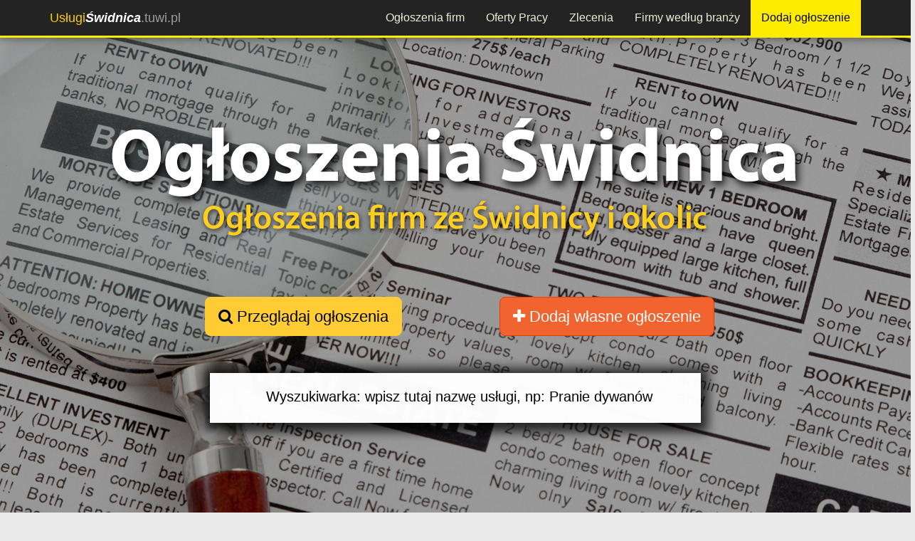

--- FILE ---
content_type: text/html; charset=utf-8
request_url: https://uslugiswidnica.tuwi.pl/ogloszenia/transport-i-magazynowanie/
body_size: 5514
content:




<!DOCTYPE html>
<html lang="pl">
<head>
<meta charset="utf-8">
<meta http-equiv="X-UA-Compatible" content="IE=edge">
<meta name="viewport" content="width=device-width, initial-scale=1">

<meta name="robots" content="index, follow"><title>Ogłoszenia z kategorii: Transport i magazynowanie Świdnica - ogłoszenia firm i wykonawców</title>
<meta name="description" content="" />
<meta property="og:title" content="Ogłoszenia z kategorii: Transport i magazynowanie Świdnica - ogłoszenia firm i wykonawców"/><meta property="og:image" content="https://uslugiswidnica.tuwi.pl/global/img/76/swidnica-ogloszenia-og.jpg"/><meta property="og:image:alt" content="https://uslugiswidnica.tuwi.pl/global/img/logo-tuwi.jpg"/>
<link rel="shortcut icon" href="/favicon.ico">
<!-- og title -->



<!--<meta name="msvalidate.01" content="97CF27C27F38B4DD8C659C9D16BB2D23" />-->
<script>
(function(i,s,o,g,r,a,m){i['GoogleAnalyticsObject']=r;i[r]=i[r]||function(){
(i[r].q=i[r].q||[]).push(arguments)},i[r].l=1*new Date();a=s.createElement(o),
m=s.getElementsByTagName(o)[0];a.async=1;a.src=g;m.parentNode.insertBefore(a,m)
})(window,document,'script','//www.google-analytics.com/analytics.js','ga');

ga('create', 'UA-92816103-1', 'auto');
ga('send', 'pageview');
</script> 

<!-- Facebook Pixel Code -->
<script>
  !function(f,b,e,v,n,t,s)
  {if(f.fbq)return;n=f.fbq=function(){n.callMethod?
  n.callMethod.apply(n,arguments):n.queue.push(arguments)};
  if(!f._fbq)f._fbq=n;n.push=n;n.loaded=!0;n.version='2.0';
  n.queue=[];t=b.createElement(e);t.async=!0;
  t.src=v;s=b.getElementsByTagName(e)[0];
  s.parentNode.insertBefore(t,s)}(window, document,'script',
  'https://connect.facebook.net/en_US/fbevents.js');
  fbq('init', '932972004110779');
  fbq('track', 'PageView');
  </script>
  <noscript>
    <img height="1" width="1" style="display:none" src="https://www.facebook.com/tr?id=932972004110779&ev=PageView&noscript=1" />
  </noscript>
  <!-- End Facebook Pixel Code -->

    	
  <script data-ad-client="ca-pub-9246161430886587" async src="https://pagead2.googlesyndication.com/pagead/js/adsbygoogle.js"></script>
  </head>
<body>

    <div id="fb-root"></div>
    <script>
      window.fbAsyncInit = function() {
        FB.init({
          xfbml            : true,
          version          : 'v7.0'
        });
      };

      (function(d, s, id) {
      var js, fjs = d.getElementsByTagName(s)[0];
      if (d.getElementById(id)) return;
      js = d.createElement(s); js.id = id;
      js.src = 'https://connect.facebook.net/pl_PL/sdk/xfbml.customerchat.js';
      fjs.parentNode.insertBefore(js, fjs);
    }(document, 'script', 'facebook-jssdk'));</script>

    <!-- Your customer chat code -->
    <div class="fb-customerchat"
      attribution=setup_tool
      page_id="466935876743473"
theme_color="#ffc300"
logged_in_greeting="Witamy na portalu Usługi Świdnica. W razie pytań pozostajemy do dyspozycji."
logged_out_greeting="Witamy na portalu Usługi Świdnica. W razie pytań pozostajemy do dyspozycji.">
    </div>



    <header>
    <div class="navbar navbar-inverse navbar-fixed-top">
    <div class="container">
        <div class="navbar-header">
            <button type="button" class="navbar-toggle" data-toggle="collapse" data-target="#navbar-collapse-top">
                <span class="icon-bar"></span>
                <span class="icon-bar"></span>
                <span class="icon-bar"></span>
            </button>
            <a class="navbar-brand" href="/"><span class="color">Usługi</span><span style="color:white; font-weight:700"><i>Świdnica</i></span>.tuwi.pl</a>
        </div>
        <div class="navbar-collapse collapse" id="navbar-collapse-top">
            <ul class="nav navbar-nav navbar-nav-top">
                                <li><a href="/ogloszenia/" title="Przeglądaj firmy ze Świdnicy według wykonywanych usług">Ogłoszenia firm</a></li>
                <li><a href="/praca/" title="Oferty pracy ze Świdnicy i okolic">Oferty Pracy</a></li>
                <li><a href="/zlecenia/" title="Giełda zleceń. Składaj oferty na wykonanie zlecenia ze Świdnicy i okolic lub dodaj własne zlecenie">Zlecenia</a></li>
                <!-- <li class="visible-xs"><a href="/promocje/" title="Promocje i kupony rabatowe z UslugiSwidnica.tuwi.pl">Promocje</a></li>
                <li class="visible-xs"><a href="/aktualnosci/" title="Aktualności firm i wykonawców ze Świdnicy - UslugiSwidnica.tuwi.pl">Aktualności</a></li> -->
                <li><a href="/firmy-i-wykonawcy/" title="Lista firm i wykonawców ze Świdnicy - katalog firm">Firmy według branży</a></li>
                <li><a class="add-ogl-btn" target="_blank" href="https://tuwi.pl/Uslugi/Rek/DodajOgloszenie?cId=&pId=76" title="Dodaj ogłoszenie na protalu UslugiSwidnica.tuwi.pl">Dodaj ogłoszenie</a></li>
                <!-- <li><a href="https://tuwi.pl/Konto/Zaloguj" target= "_blank" title="Zaloguj na portalu" style="margin-left:20px;">Zaloguj</a></li> -->
            </ul>
        </div>
    </div>
</div>    </header>
    <div id="fb-root"></div>
<script>(function(d, s, id) {
  var js, fjs = d.getElementsByTagName(s)[0];
  if (d.getElementById(id)) return;
  js = d.createElement(s); js.id = id;
  js.src = "//connect.facebook.net/pl_PL/sdk.js#xfbml=1&version=v3.2&appId=954270861255843";
  fjs.parentNode.insertBefore(js, fjs);
}(document, 'script', 'facebook-jssdk'));</script>

<div class="container-fluid">
	<div class="content">   
        <div class="row">
            <div class="col-md-12 top-background ogl-tab-top-background">
                <div class="row">
                    <div class="col-md-offset-2 col-md-4 col-xs-12">
                        <p class="text-center"><a href="#header-box" class="page-scroll btn btn-xl btn-yellow"><i class="fa fa-search"></i> Przeglądaj ogłoszenia</a></p>                    </div>
                    <div class="col-md-4 col-xs-12">
						<p class="text-center"><a href="https://tuwi.pl/Uslugi/Rek/DodajOgloszenie?cId=65&pId=76" target="_blank" class="btn btn-xl btn-orange"><i class="fa fa-plus"></i> Dodaj własne ogłoszenie</a></p>
					</div>
					<div class="col-md-12 col-xs-12">
                        <div id="wyszukiwarka" class="input-group">
                            <input id="wyszukiwarka-input" class="text-box single-line ui-autocomplete-input typeahead" autocomplete="off" data-val="true"
                            name="Kategoria" type="text" value="" placeholder="Wyszukiwarka: wpisz tutaj nazwę usługi, np: Pranie dywanów"
                            onfocus="this.placeholder = ''" onblur="this.placeholder = 'Wpisz tutaj nazwę usługi, np: Pranie dywanów'" />
                          </div>
                    </div>
                </div>
            </div>
        </div> 
    </div> 
</div>
<div class="container">
	
		<input type="hidden" id="action" name="action" value="transport-i-magazynowanie" /><div class="row">
    <div id="breadcrumbs" class="col-xs-12">
        <ol class="breadcrumb" itemscope itemtype="https://schema.org/BreadcrumbList">

            <li><a href="/" title="Strona główna">Home</a></li>
            <li itemprop="itemListElement" itemscope itemtype="https://schema.org/ListItem"><a itemscope itemtype="https://schema.org/Thing"
       itemprop="item" href="/ogloszenia/"  itemid="/ogloszenia/" title="Wszystkie ogłoszenia"><span itemprop="name">Ogłoszenia firm</span></a><meta itemprop="position" content="1" /></li>
            <li itemprop="itemListElement" itemscope itemtype="https://schema.org/ListItem" class="active"><span itemprop="name">Transport i magazynowanie</span><meta itemprop="position" content="2" /></li>        </ol>
    </div>
</div>      
        <div id="header-box" class="row">
            <div class="col-md-12">
            <h1 id="catTitle" class="h1bg">Ogłoszenia z kategorii: Transport i magazynowanie Świdnica</h1>
							<div class="row-1px-margin-hidden-xs">
					<div class="col-xs-12"> 
												<!--<div class="hidden-xs">
							<hr/>
							<p id="catDesc">php echo $catDesc; ?></p>
						</div>-->
											
					</div>
				</div>
            </div>
		</div>
		
				<div class="row-1px-margin-hidden-xs">
			<div class="col-md-12">
				<div class="row">
					<div id="podkategorie" class="col-xs-12">
        <!-- <h3>Kategorie ogłoszeń:</h3> -->
        <h3><a href="/ogloszenia/" title="Kategorie">Kategorie</a></h3>
        <!-- &uarr; -->
<h5 class="cat-active"><a href="/ogloszenia/transport-i-magazynowanie/" title="Wszystkie ogłoszenia z kategorii: Transport i magazynowanie">Transport i magazynowanie &darr;</a></h5><div style="margin-left:20px; margin-bottom:15px;"><ul><li><a href="/ogloszenia/pomoc-drogowa/" title="Ogłoszenia firm ze Świdnicy z kategorii: Pomoc drogowa">Holowanie</a></li><li><a href="/ogloszenia/magazynowanie/" title="Ogłoszenia firm ze Świdnicy z kategorii: Usługi magazynowania">Magazynowanie, składowanie</a></li><li><a href="/ogloszenia/przeprowadzki/" title="Ogłoszenia firm ze Świdnicy z kategorii: Przeprowadzki">Przeprowadzki</a></li><li><a href="/ogloszenia/przesylki-kurierskie/" title="Ogłoszenia firm ze Świdnicy z kategorii: Przesyłki kurierskie">Przesyłki kurierskie</a></li><li><a href="/ogloszenia/transport-osob/" title="Ogłoszenia firm ze Świdnicy z kategorii: Transport osób">Przewóz osób</a></li><li><a href="/ogloszenia/przewoz-towarow/" title="Ogłoszenia firm ze Świdnicy z kategorii: Przewóz towarów">Przewóz towarów</a></li><li><a href="/ogloszenia/transport-lotniczy/" title="Ogłoszenia firm ze Świdnicy z kategorii: Transport lotniczy">Transport lotniczy</a></li><li><a href="/ogloszenia/transport-medyczny/" title="Ogłoszenia firm ze Świdnicy z kategorii: Transport medyczny">Transport sanitarny</a></li><li><a href="/ogloszenia/uslugi-zwyzka/" title="Ogłoszenia firm ze Świdnicy z kategorii: Usługi zwyżką">Zwyżka, podnośnik</a></li><li><a href="/ogloszenia/pozostale-z-kategorii-transport-i-magazynowanie/" title="Ogłoszenia firm ze Świdnicy z kategorii: Pozostałe">Pozostałe</a></li></ul></div> </div> 									</div>
			</div>
			<div class="col-md-12">
                <div class="row"><div class="col-md-12"><p>Aktualnie brak ogłoszeń w kategorii: <strong>Transport i magazynowanie Świdnica</strong></p></div></div><div class="row row-box"><div class="col-md-12"><p class="text-center">Jeśli zajmujesz się świadczeniem usług transportowych w Świdnicy lub okolicach to: </p><p class="text-center"><a href="https://tuwi.pl/Uslugi/Rek/DodajOgloszenie?cId=65&pId=76" target="_blank" class="btn btn-success"><i class="fa fa-plus"></i> Dodaj własne ogłoszenie</a><br/><br/><span style="color:red;"><b>ZA DARMO!</b></span></p></div></div>        <div class="row">
            <div class="col-xs-12">
                <script async src="//pagead2.googlesyndication.com/pagead/js/adsbygoogle.js"></script>
                <ins class="adsbygoogle"
                    style="display:block"
                    data-ad-format="fluid"
                    data-ad-layout-key="-fy+4+51-k4+jy"
                    data-ad-client="ca-pub-9246161430886587"
                    data-ad-slot="9324067705"></ins>
                <script>
                    (adsbygoogle = window.adsbygoogle || []).push({});
                </script>
            </div>
            <div class="col-xs-12">
                <script async src="//pagead2.googlesyndication.com/pagead/js/adsbygoogle.js"></script>
                <ins class="adsbygoogle"
                    style="display:block"
                    data-ad-format="fluid"
                    data-ad-layout-key="-fy+4+51-k4+jy"
                    data-ad-client="ca-pub-9246161430886587"
                    data-ad-slot="9324067705"></ins>
                <script>
                    (adsbygoogle = window.adsbygoogle || []).push({});
                </script>
            </div>
            <div class="col-xs-12">
                <script async src="//pagead2.googlesyndication.com/pagead/js/adsbygoogle.js"></script>
                <ins class="adsbygoogle"
                    style="display:block"
                    data-ad-format="fluid"
                    data-ad-layout-key="-fy+4+51-k4+jy"
                    data-ad-client="ca-pub-9246161430886587"
                    data-ad-slot="9324067705"></ins>
                <script>
                    (adsbygoogle = window.adsbygoogle || []).push({});
                </script>
            </div>
        </div>
<div class="fixed-add-adv-container visible-xs">
            <a class="fixed-add-adv-btn" href="https://tuwi.pl/Uslugi/Rek/DodajOgloszenie?cId=65&pId=76"><strong>+ </strong> Dodaj ogłoszenie</a>
    </div>
<div class="row">
    <div class="col-md-12 text-right">
        <ul class="pagination">
        <li class="active"><a href="/ogloszenia/transport-i-magazynowanie/">1</a></li>        </ul>
    </div>
</div> <section id="related-company-section"><div class="row"><div class="col-md-12"><h4>Zobacz też firmy <strong>ze Świdnicy</strong>, zajmujace się: <b>świadczeniem usług transportowych</b></h4></div><div class="col-md-12"><div class="col-md-3 col-sm-6 col-small-padding"><div class="kat-adv"><div class="center-img-container"><div class="center-img-element"><a href="/k-roszniowska-interkadra/"><img src="/images/avatar/c22f9159-2859-490e-9576-00f93d8a4c37.png" class="img-responsive center-block lista-zdj img-thumbnail lazy" style="max-height:125px" alt="Kamila Interkadra"/></a></div></div><a href="/k-roszniowska-interkadra/" title="Strona internetowa Kamila Interkadra"><h4 class="text-center">Kamila Interkadra</h4></a><div style="height:42px; overflow:hidden" class="hidden-xs"><p class="text-center top-border-padding"></p></div><p class="text-center top-border-padding"><a href="/k-roszniowska-interkadra/" class="btn btn-default">Pokaż profil firmy</a> </p></div></div><div class="clearfix visible-xs"></div></div><div class="col-md-12 text-center"><a href="/firmy-i-wykonawcy/transport-i-magazynowanie/" class="btn btn-danger">Pokaż wszystkie firmy z tej kategorii</a><hr/></div></div></section>   			</div>
			
		</div>
</div>
	
    <footer>
	<div class="container">
	<div class="row" style="margin-top:15px;">
				<div class="col-md-2 col-sm-6" style="text-align: left;">
			<h4 class="title">PRZEGLĄDAJ</h4>
			<ul>
				<li><a href="/ogloszenia/" title="">Ogłoszenia firm</a></li>
				<li><a href="/praca/" title="">Oferty pracy</a></li>
				<li><a href="/zlecenia/" title="">Zlecenia</a></li>
				<li><a href="/promocje/" title="">Promocje i rabaty</a></li>
				<li><a href="/aktualnosci/" title="">Aktualności firm</a></li>
				<li><a href="/firmy-i-wykonawcy/" title="">Katalog firm</a></li>
				<li><a href="/artykuly/" title="">Artykuły - baza wiedzy</a></li>
			</ul>
		</div>	
		<div class="col-md-3 col-sm-6" style="border-left:2px solid white;">
			<h4 class="title" style="border-bottom:3px solid #fecf1d">REKLAMA TWOICH USŁUG</h4>
			<ul>
			<li><a href="/reklama/" title="">Reklama na portalu</a></li>
			<li><a href="https://tuwi.pl/StronyWWW/" title="Strony WWW za darmo">Darmowe strony WWW</a></li><li><a href="https://sklep.tuwi.pl/33-strony-www" title="Profesjonalne strony WWW na zamówienie">Zamów stronę WWW</a></li><li><a href="https://tuwi.pl/StronyDoWynajecia/" title="Strony WWW do wynajęcia od ręki">Wynajmij gotową stronę WWW</a></li><li><a href="https://sklep.tuwi.pl/42-seo-pozycjonowanie" title="Zamów pozycjonowanie strony">Oferta pozycjonowania</a></li><li><a href="https://sklep.tuwi.pl/27-reklama-w-social-media" title="Reklama w mediach społecznościowych">Reklama w Social Media</a></li><li><a href="https://sklep.tuwi.pl/34-sklepy-internetowe" title="Zamów sklep internetowy online">Sklepy internetowe</a></li>		</ul>
			
		</div>
		<div class="col-md-2 col-md-offset-1 col-sm-6">
			<h4 class="title">INFORMACJE</h4>
			<ul>
				<li><a href="/patron/" title="">Patron portalu</a></li>
				<li><a href="/patroni-medialni/" title="">Patroni medialni</a></li>
				<li><a href="/kontakt/" title="">Kontakt</a></li>
				<li><a href="/regulamin/" title="">Regulamin serwisu</a></li>
				<li><a href="/polityka-prywatnosci/" title="">Polityka prywatności</a></li>
			</ul>
		</div>
		
		<div class="col-md-4 col-sm-6" style="border-left:2px solid white;">
			<h4 class="title">GRUPA PORTALI</h4>
			<img src="/global/img/logo-tuwi-nobg.png" class="img-responsive" alt="logo TUWI.PL"/>
		</div>
			</div>	
	<div class="row" style="margin-top:15px;">
			<p style="text-align:center; color:#808080;margin:10px 0; font-size:18px;">&copy; 2020 - <span class="color">Usługi</span><span style="color:white; font-weight:700"><i>Świdnica</i><span style="font-weight:normal">.tuwi.pl</span></span></p>
		</div>
</div>

    </footer>
    <!-- footer css -->
<link href="/plugins/bootstrap336/css/bootstrap.min.css" rel="stylesheet">
<link href="/plugins/lightbox2/css/lightbox.css" media="all" rel="stylesheet" type="text/css" />
<link href="/plugins/bxslider/css/jquery.bxslider.css" media="all" rel="stylesheet" type="text/css" />

<link href="/global/styles.css?v=12" type="text/css" media="all" rel="stylesheet" />
<link href="/global/css/76.css?v=21" type="text/css" media="all" rel="stylesheet" />
<!--<link href="/plugins/star-rating/star-rating.min.css" media="all" rel="stylesheet" type="text/css" />-->
<link href="/plugins/fa47/css/font-awesome.min.css" media="all" rel="stylesheet" type="text/css" />

<!-- HTML5 shim and Respond.js for IE8 support of HTML5 elements and media queries -->
<!-- WARNING: Respond.js doesn't work if you view the page via file:// -->
<!--[if lt IE 9]>
<script src="https://oss.maxcdn.com/html5shiv/3.7.2/html5shiv.min.js"></script>
<script src="https://oss.maxcdn.com/respond/1.4.2/respond.min.js"></script>
<![endif]-->

<!-- footer scripts -->
<script src="/global/settings.js"></script><script>
    var portalId = '76';
</script>

<script src="/plugins/jquery/jquery-1.12.2.min.js"></script>
<script src="/plugins/bootstrap336/js/bootstrap.min.js"></script> 
<script src="/plugins/cookie/js.cookie.js"></script>
<script src="/plugins/jquery-lazy/jquery.lazy.min.js"></script>
<script src="/plugins/lightbox2/js/lightbox.js"></script>
<script src="/plugins/bxslider/js/jquery.bxslider.js"></script>
<script>
var isMobileDevice = false;
if ($('#desktopTest').is(':hidden')) {
    isMobileDevice = true;
}
</script>

<script>
    $('.ogl-img').on("mouseover click",function(){
        $("#" +this.id + ' .ogl-image ').hide();
        $("#" +this.id + ' .adv-hidden-txt ').show();
        //$(this.id + ' .adv-hidden-txt ').show();
    })
    $('.ogl-img').on("mouseleave",function(){
        $("#" +this.id + ' .adv-hidden-txt').hide();
        $("#" +this.id + ' .ogl-image ').show();
    })
</script>
<script src="https://code.jquery.com/ui/1.11.4/jquery-ui.min.js"></script>
<script src="/views/shared/js/home-autocomplete.js"></script>
    </body>
</html>

--- FILE ---
content_type: text/html; charset=utf-8
request_url: https://www.google.com/recaptcha/api2/aframe
body_size: 269
content:
<!DOCTYPE HTML><html><head><meta http-equiv="content-type" content="text/html; charset=UTF-8"></head><body><script nonce="poe8VcjnBWERLNiUDXzM1Q">/** Anti-fraud and anti-abuse applications only. See google.com/recaptcha */ try{var clients={'sodar':'https://pagead2.googlesyndication.com/pagead/sodar?'};window.addEventListener("message",function(a){try{if(a.source===window.parent){var b=JSON.parse(a.data);var c=clients[b['id']];if(c){var d=document.createElement('img');d.src=c+b['params']+'&rc='+(localStorage.getItem("rc::a")?sessionStorage.getItem("rc::b"):"");window.document.body.appendChild(d);sessionStorage.setItem("rc::e",parseInt(sessionStorage.getItem("rc::e")||0)+1);localStorage.setItem("rc::h",'1769906512045');}}}catch(b){}});window.parent.postMessage("_grecaptcha_ready", "*");}catch(b){}</script></body></html>

--- FILE ---
content_type: text/css
request_url: https://uslugiswidnica.tuwi.pl/global/css/76.css?v=21
body_size: 451
content:
#strona {
    background-image: url('/global/img/bg.jpg');
}

#logo-lewo {
    width:445px;
    height:110px;
}

#logo-lewo h1 {
    font-size: 58px;
}

.company-tab-top-background{
    background-image: url('/global/img/76/swidnica-firmy-portal-tlo.jpg')!important; 
}
.job-tab-top-background{
    background-image: url('/global/img/76/swidnica-praca-portal-tlo.jpg')!important; 
}
.promo-tab-top-background{
    background-image: url('/global/img/76/swidnica-promocje-portal-tlo.jpg')!important; 
}
.news-tab-top-background{
    background-image: url('/global/img/76/swidnica-aktualnosci-portal-tlo.jpg')!important; 
}
.ogl-tab-top-background{
    background-image: url('/global/img/76/swidnica-ogloszenia-portal-tlo.jpg')!important; 
}
.comm-tab-top-background{
    background-image: url('/global/img/76/swidnica-zlecenia-portal-tlo.jpg')!important; 
}
.articles-tab-top-background{
    background-image: url('/global/img/76/swidnica-artykuly-portal-tlo.jpg')!important; 
}

@media (max-width: 991px) and (min-width: 768px){
    #logo-lewo {
        height:90px;
        width: 340px !important;
    }
    #logo-lewo h1 {
        font-size: 45px;
    }
}

@media only screen and (max-width: 767px){
    #logo-lewo {
        height:70px;
        width: 270px !important;
    }
    #logo-lewo h1 {
        font-size: 35px;
    }
}

@media only screen and (max-width: 480px){
    #logo-lewo {
        height:60px;
        width: 505px !important;
    }
    #logo-lewo h1 {
        font-size: 23px;
    }
    .company-tab-top-background{
        background-image: url('/global/img/76/swidnica-firmy-portal-tlo-mobile.jpg'); 
    }
    .job-tab-top-background{
        background-image: url('/global/img/76/swidnica-praca-portal-tlo-mobile.jpg'); 
    }
    .promo-tab-top-background{
        background-image: url('/global/img/76/swidnica-promocje-portal-tlo-mobile.jpg'); 
    }
    .news-tab-top-background{
        background-image: url('/global/img/76/swidnica-aktualnosci-portal-tlo-mobile.jpg'); 
    }
    .ogl-tab-top-background{
        background-image: url('/global/img/76/swidnica-ogloszenia-portal-tlo-mobile.jpg'); 
    }
    .comm-tab-top-background{
        background-image: url('/global/img/76/swidnica-zlecenia-portal-tlo-mobile.jpg'); 
    }
    .articles-tab-top-background{
        background-image: url('/global/img/76/swidnica-artykuly-portal-tlo-mobile.jpg'); 
    }
}


--- FILE ---
content_type: text/plain
request_url: https://www.google-analytics.com/j/collect?v=1&_v=j102&a=979624051&t=pageview&_s=1&dl=https%3A%2F%2Fuslugiswidnica.tuwi.pl%2Fogloszenia%2Ftransport-i-magazynowanie%2F&ul=en-us%40posix&dt=Og%C5%82oszenia%20z%20kategorii%3A%20Transport%20i%20magazynowanie%20%C5%9Awidnica%20-%20og%C5%82oszenia%20firm%20i%20wykonawc%C3%B3w&sr=1280x720&vp=1280x720&_u=IEBAAEABAAAAACAAI~&jid=1845915355&gjid=1698198626&cid=830505288.1769906510&tid=UA-92816103-1&_gid=845649089.1769906510&_r=1&_slc=1&z=2109877230
body_size: -452
content:
2,cG-8EPGGL3YGY

--- FILE ---
content_type: application/javascript
request_url: https://uslugiswidnica.tuwi.pl/global/settings.js
body_size: 413
content:
var miasto = "Rzeszów";
var miastoW = "w Rzeszowie";
var miastoZ = "z Rzeszowa";
var miastoO = "Rzeszowie";

// var portalId = 18;
// var portalName = "UslugiRzeszow.pl";
// var portalUrl = "https://uslugirzeszow.pl";
    
// var apiUrl = "https://ftuwiapi.azurewebsites.net/";
// var apiVersion = "V1";

var fApiUrl = "https://ftuwiapi.azurewebsites.net/"; 
var fApiVersion = "V1";
var wApiUrl = "https://wtuwiapi.azurewebsites.net/"; 
var wApiVersion = "V1";

//$apiUrl = "http://apanel.tuwi.pl/";
//$apiVersion = "Uslugi";

// var websiteApiUrl = "https://wtuwiapi.azurewebsites.net/";
// var websiteApiVersion = "V1";

var fbUrl = "https://www.facebook.com/UslugiRzeszow/";

var portalEmail = "biuro@tuwi.pl";
var portalPhone = "519 511 100";

var imgUrl = "http://img.tuwi.pl/";
var msgUrl = "https://tuwi.pl/W/";
var tuwidev = "http://tuwidev.azurewebsites.net/";

var gaId = 'UA-66045854-1';

// maps api key for uslugi.rzeszow.pl@gmail.com
// AIzaSyAmMHFPU_VsYeTt-nUlqpjavC9OzD9OFik
